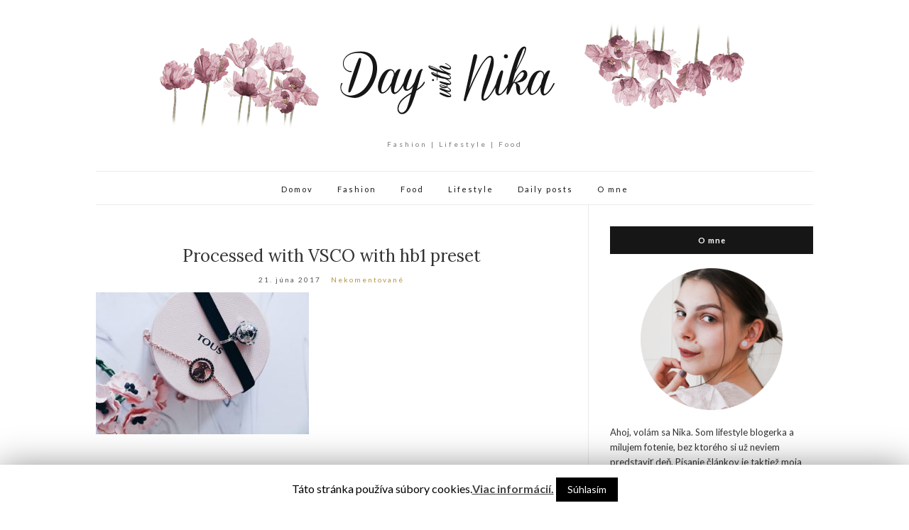

--- FILE ---
content_type: text/html; charset=UTF-8
request_url: http://daywithnika.sk/2017/06/22/how-i-fell-in-love-with-tous/processed-with-vsco-with-hb1-preset-644/
body_size: 6786
content:
<!doctype html>
<html lang="sk-SK"
	prefix="og: http://ogp.me/ns#" >
<head>
	<meta charset="UTF-8">
	<meta name="viewport" content="width=device-width, initial-scale=1">
	<link rel="profile" href="http://gmpg.org/xfn/11">
	<link rel="pingback" href="http://daywithnika.sk/xmlrpc.php">

	<title>Processed with VSCO with hb1 preset &#8211; daywithnika</title>
<link rel='dns-prefetch' href='//s.w.org' />
<link rel="alternate" type="application/rss+xml" title="RSS kanál: daywithnika &raquo;" href="http://daywithnika.sk/feed/" />
<link rel="alternate" type="application/rss+xml" title="RSS kanál komentárov webu daywithnika &raquo;" href="http://daywithnika.sk/comments/feed/" />
<link rel="alternate" type="application/rss+xml" title="RSS kanál komentárov webu daywithnika &raquo; ku článku Processed with VSCO with hb1 preset" href="http://daywithnika.sk/2017/06/22/how-i-fell-in-love-with-tous/processed-with-vsco-with-hb1-preset-644/feed/" />
		<script type="text/javascript">
			window._wpemojiSettings = {"baseUrl":"https:\/\/s.w.org\/images\/core\/emoji\/11.2.0\/72x72\/","ext":".png","svgUrl":"https:\/\/s.w.org\/images\/core\/emoji\/11.2.0\/svg\/","svgExt":".svg","source":{"concatemoji":"http:\/\/daywithnika.sk\/wp-includes\/js\/wp-emoji-release.min.js?ver=5.1.21"}};
			!function(e,a,t){var n,r,o,i=a.createElement("canvas"),p=i.getContext&&i.getContext("2d");function s(e,t){var a=String.fromCharCode;p.clearRect(0,0,i.width,i.height),p.fillText(a.apply(this,e),0,0);e=i.toDataURL();return p.clearRect(0,0,i.width,i.height),p.fillText(a.apply(this,t),0,0),e===i.toDataURL()}function c(e){var t=a.createElement("script");t.src=e,t.defer=t.type="text/javascript",a.getElementsByTagName("head")[0].appendChild(t)}for(o=Array("flag","emoji"),t.supports={everything:!0,everythingExceptFlag:!0},r=0;r<o.length;r++)t.supports[o[r]]=function(e){if(!p||!p.fillText)return!1;switch(p.textBaseline="top",p.font="600 32px Arial",e){case"flag":return s([55356,56826,55356,56819],[55356,56826,8203,55356,56819])?!1:!s([55356,57332,56128,56423,56128,56418,56128,56421,56128,56430,56128,56423,56128,56447],[55356,57332,8203,56128,56423,8203,56128,56418,8203,56128,56421,8203,56128,56430,8203,56128,56423,8203,56128,56447]);case"emoji":return!s([55358,56760,9792,65039],[55358,56760,8203,9792,65039])}return!1}(o[r]),t.supports.everything=t.supports.everything&&t.supports[o[r]],"flag"!==o[r]&&(t.supports.everythingExceptFlag=t.supports.everythingExceptFlag&&t.supports[o[r]]);t.supports.everythingExceptFlag=t.supports.everythingExceptFlag&&!t.supports.flag,t.DOMReady=!1,t.readyCallback=function(){t.DOMReady=!0},t.supports.everything||(n=function(){t.readyCallback()},a.addEventListener?(a.addEventListener("DOMContentLoaded",n,!1),e.addEventListener("load",n,!1)):(e.attachEvent("onload",n),a.attachEvent("onreadystatechange",function(){"complete"===a.readyState&&t.readyCallback()})),(n=t.source||{}).concatemoji?c(n.concatemoji):n.wpemoji&&n.twemoji&&(c(n.twemoji),c(n.wpemoji)))}(window,document,window._wpemojiSettings);
		</script>
		<style type="text/css">
img.wp-smiley,
img.emoji {
	display: inline !important;
	border: none !important;
	box-shadow: none !important;
	height: 1em !important;
	width: 1em !important;
	margin: 0 .07em !important;
	vertical-align: -0.1em !important;
	background: none !important;
	padding: 0 !important;
}
</style>
	<link rel='stylesheet' id='wp-block-library-css'  href='http://daywithnika.sk/wp-includes/css/dist/block-library/style.min.css?ver=5.1.21' type='text/css' media='all' />
<link rel='stylesheet' id='cookie-law-info-css'  href='http://daywithnika.sk/wp-content/plugins/cookie-law-info/public/css/cookie-law-info-public.css?ver=1.7.6' type='text/css' media='all' />
<link rel='stylesheet' id='cookie-law-info-gdpr-css'  href='http://daywithnika.sk/wp-content/plugins/cookie-law-info/public/css/cookie-law-info-gdpr.css?ver=1.7.6' type='text/css' media='all' />
<link rel='stylesheet' id='olsen-light-google-font-css'  href='//fonts.googleapis.com/css?family=Lora%3A400%2C700%2C400italic%2C700italic%7CLato%3A400%2C400italic%2C700%2C700italic&#038;ver=5.1.21' type='text/css' media='all' />
<link rel='stylesheet' id='olsen-light-base-css'  href='http://daywithnika.sk/wp-content/themes/olsen-light/css/base.css?ver=1.3.0' type='text/css' media='all' />
<link rel='stylesheet' id='olsen-light-common-css'  href='http://daywithnika.sk/wp-content/themes/olsen-light/common/css/global.css?ver=1.3.0' type='text/css' media='all' />
<link rel='stylesheet' id='font-awesome-css'  href='http://daywithnika.sk/wp-content/themes/olsen-light/css/font-awesome.css?ver=4.7.0' type='text/css' media='all' />
<link rel='stylesheet' id='olsen-light-magnific-css'  href='http://daywithnika.sk/wp-content/themes/olsen-light/css/magnific.css?ver=1.0.0' type='text/css' media='all' />
<link rel='stylesheet' id='olsen-light-slick-css'  href='http://daywithnika.sk/wp-content/themes/olsen-light/css/slick.css?ver=1.5.7' type='text/css' media='all' />
<link rel='stylesheet' id='olsen-light-mmenu-css'  href='http://daywithnika.sk/wp-content/themes/olsen-light/css/mmenu.css?ver=5.2.0' type='text/css' media='all' />
<link rel='stylesheet' id='olsen-light-style-css'  href='http://daywithnika.sk/wp-content/themes/olsen-light/style.css?ver=1.3.0' type='text/css' media='all' />
<script type='text/javascript' src='http://daywithnika.sk/wp-includes/js/jquery/jquery.js?ver=1.12.4'></script>
<script type='text/javascript' src='http://daywithnika.sk/wp-includes/js/jquery/jquery-migrate.min.js?ver=1.4.1'></script>
<script type='text/javascript'>
/* <![CDATA[ */
var Cli_Data = {"nn_cookie_ids":[],"cookielist":[]};
var log_object = {"ajax_url":"http:\/\/daywithnika.sk\/wp-admin\/admin-ajax.php"};
/* ]]> */
</script>
<script type='text/javascript' src='http://daywithnika.sk/wp-content/plugins/cookie-law-info/public/js/cookie-law-info-public.js?ver=1.7.6'></script>
<link rel='https://api.w.org/' href='http://daywithnika.sk/wp-json/' />
<link rel="EditURI" type="application/rsd+xml" title="RSD" href="http://daywithnika.sk/xmlrpc.php?rsd" />
<link rel="wlwmanifest" type="application/wlwmanifest+xml" href="http://daywithnika.sk/wp-includes/wlwmanifest.xml" /> 
<meta name="generator" content="WordPress 5.1.21" />
<link rel='shortlink' href='http://daywithnika.sk/?p=1790' />
<link rel="alternate" type="application/json+oembed" href="http://daywithnika.sk/wp-json/oembed/1.0/embed?url=http%3A%2F%2Fdaywithnika.sk%2F2017%2F06%2F22%2Fhow-i-fell-in-love-with-tous%2Fprocessed-with-vsco-with-hb1-preset-644%2F" />
<link rel="alternate" type="text/xml+oembed" href="http://daywithnika.sk/wp-json/oembed/1.0/embed?url=http%3A%2F%2Fdaywithnika.sk%2F2017%2F06%2F22%2Fhow-i-fell-in-love-with-tous%2Fprocessed-with-vsco-with-hb1-preset-644%2F&#038;format=xml" />
<!-- start Simple Custom CSS and JS -->
<style type="text/css">
#masthead  .navigation > li {
    float: none;
    display: inline-block;
}
#masthead .navigation {
    text-align: center
}
#masthead .navigation > li > a {
    margin-left: 15px;
    margin-right: 15px;
}
#masthead .site-bar .nav{
    width:100%;
}


</style>
<!-- end Simple Custom CSS and JS -->
<style type="text/css"></style>		<style type="text/css">.recentcomments a{display:inline !important;padding:0 !important;margin:0 !important;}</style>
				<script type="text/javascript">
			var cli_flush_cache=2;
		</script>
		</head>
<body class="attachment attachment-template-default single single-attachment postid-1790 attachmentid-1790 attachment-jpeg" itemscope="itemscope" itemtype="http://schema.org/WebPage">


<div id="page">

	
	<div class="container">
		<div class="row">
			<div class="col-md-12">

				<header id="masthead" class="site-header group" role="banner" itemscope="itemscope" itemtype="http://schema.org/Organization">

					<div class="site-logo">
						<h1 itemprop="name">
							<a itemprop="url" href="http://daywithnika.sk">
																	<img itemprop="logo"
									     src="http://daywithnika.sk/wp-content/uploads/2016/07/logo.png"
									     alt="daywithnika"/>
															</a>
						</h1>

													<p class="tagline">Fashion | Lifestyle | Food</p>
											</div><!-- /site-logo -->

					<div class="site-bar group">
						<nav class="nav" role="navigation" itemscope="itemscope" itemtype="http://schema.org/SiteNavigationElement">
							<ul id="menu-hl-menu" class="navigation"><li id="menu-item-4" class="menu-item menu-item-type-custom menu-item-object-custom menu-item-home menu-item-4"><a href="http://daywithnika.sk/">Domov</a></li>
<li id="menu-item-42" class="menu-item menu-item-type-custom menu-item-object-custom menu-item-42"><a href="http://daywithnika.sk/category/fashion/">Fashion</a></li>
<li id="menu-item-43" class="menu-item menu-item-type-custom menu-item-object-custom menu-item-43"><a href="http://daywithnika.sk/category/food/">Food</a></li>
<li id="menu-item-44" class="menu-item menu-item-type-custom menu-item-object-custom menu-item-44"><a href="http://daywithnika.sk/category/lifestyle/">Lifestyle</a></li>
<li id="menu-item-1483" class="menu-item menu-item-type-taxonomy menu-item-object-category menu-item-1483"><a href="http://daywithnika.sk/category/daily-posts/">Daily posts</a></li>
<li id="menu-item-11" class="menu-item menu-item-type-post_type menu-item-object-page menu-item-11"><a href="http://daywithnika.sk/o-mne/">O mne</a></li>
</ul>
							<a class="mobile-nav-trigger" href="#mobilemenu"><i class="fa fa-navicon"></i> Menu</a>
						</nav>
												<div id="mobilemenu"></div>

						
							<div class="site-tools ">
								
								
							</div><!-- /site-tools -->
					</div><!-- /site-bar -->

				</header>

				
				<div id="site-content">

<div class="row">

	<div class="col-md-8">
		<main id="content" role="main" itemprop="mainContentOfPage" itemscope="itemscope" itemtype="http://schema.org/Blog">
			<div class="row">
				<div class="col-md-12">

											<article id="entry-1790" class="entry post-1790 attachment type-attachment status-inherit hentry" itemscope="itemscope" itemtype="http://schema.org/BlogPosting" itemprop="blogPost">

							<div class="entry-meta entry-meta-top">
								<p class="entry-categories">
																	</p>
							</div>

							<h2 class="entry-title" itemprop="headline">
								Processed with VSCO with hb1 preset							</h2>

							<div class="entry-meta entry-meta-bottom">
								<time class="entry-date" itemprop="datePublished" datetime="2017-06-21T15:37:49+01:00">21. júna 2017</time>

								<a href="http://daywithnika.sk/2017/06/22/how-i-fell-in-love-with-tous/processed-with-vsco-with-hb1-preset-644/#respond" class="entry-comments-no ">Nekomentované</a>
							</div>

							

							<div class="entry-content" itemprop="text">
								<p class="attachment"><a href='http://daywithnika.sk/wp-content/uploads/2017/06/image2-61.jpg' data-lightbox="gal[1790]" data-lightbox="gal[1790]"><img width="300" height="200" src="http://daywithnika.sk/wp-content/uploads/2017/06/image2-61-300x200.jpg" class="attachment-medium size-medium" alt="" srcset="http://daywithnika.sk/wp-content/uploads/2017/06/image2-61-300x200.jpg 300w, http://daywithnika.sk/wp-content/uploads/2017/06/image2-61-768x511.jpg 768w, http://daywithnika.sk/wp-content/uploads/2017/06/image2-61.jpg 1000w" sizes="(max-width: 300px) 100vw, 300px" /></a></p>
															</div>

							<div class="entry-tags">
															</div>

							<div class="entry-utils group">
									<ul class="socials">
				<li><a href="https://www.facebook.com/sharer.php?u=http://daywithnika.sk/2017/06/22/how-i-fell-in-love-with-tous/processed-with-vsco-with-hb1-preset-644/" target="_blank" class="social-icon"><i class="fa fa-facebook"></i></a></li>
		<li><a href="https://twitter.com/share?url=http://daywithnika.sk/2017/06/22/how-i-fell-in-love-with-tous/processed-with-vsco-with-hb1-preset-644/" target="_blank" class="social-icon"><i class="fa fa-twitter"></i></a></li>
		<li><a href="https://www.linkedin.com/shareArticle?mini=true&#038;url=http%3A%2F%2Fdaywithnika.sk%2F2017%2F06%2F22%2Fhow-i-fell-in-love-with-tous%2Fprocessed-with-vsco-with-hb1-preset-644%2F" target="_blank" class="social-icon"><i class="fa fa-linkedin"></i></a></li>
			</ul>
							</div>

							<div id="paging" class="group">
																															</div>

							
							
	<div id="comments">


	<section id="respond">
		<div id="form-wrapper" class="group">
				<div id="respond" class="comment-respond">
		<h3 id="reply-title" class="comment-reply-title">Pridaj komentár <small><a rel="nofollow" id="cancel-comment-reply-link" href="/2017/06/22/how-i-fell-in-love-with-tous/processed-with-vsco-with-hb1-preset-644/#respond" style="display:none;">Zrušiť odpoveď</a></small></h3>			<form action="http://daywithnika.sk/wp-comments-post.php" method="post" id="commentform" class="comment-form" novalidate>
				<p class="comment-notes"><span id="email-notes">Vaša e-mailová adresa nebude zverejnená.</span> Vyžadované polia sú označené <span class="required">*</span></p><p class="comment-form-comment"><label for="comment">Komentár</label> <textarea id="comment" name="comment" cols="45" rows="8" maxlength="65525" required="required"></textarea></p><p class="comment-form-author"><label for="author">Meno <span class="required">*</span></label> <input id="author" name="author" type="text" value="" size="30" maxlength="245" required='required' /></p>
<p class="comment-form-email"><label for="email">Email <span class="required">*</span></label> <input id="email" name="email" type="email" value="" size="30" maxlength="100" aria-describedby="email-notes" required='required' /></p>
<p class="comment-form-url"><label for="url">Adresa webu</label> <input id="url" name="url" type="url" value="" size="30" maxlength="200" /></p>
<p class="comment-form-captcha">
		<label><b>Captcha </b></label>
		<span class="required">*</span>
		<div style="clear:both;"></div>
		<img alt="code" src="http://daywithnika.sk/wp-content/plugins/captcha-code-authentication/captcha_code_file.php?rand=555041737" />
		<div style="clear:both;"></div>
		<label>Opíšte zobrazený text:</label>
		<input id="captcha_code" name="captcha_code" size="15" type="text" />
		<div style="clear:both;"></div>
		</p>    <style type="text/css">
        #gdpr-comments-compliance > div { margin: 1rem 0; }
        #gdpr-comments-checkbox-wrap { display: flex; align-items: baseline; }
        #gdpr-comments-checkbox + label { display: inline; margin: 0; }
        #gdpr-comments-compliance-text { font-size: .8em; }
    </style>

    <script type="text/javascript">
        jQuery(document).ready(function( $ ) {

            var submitCommentButton = $('#commentform input#submit');
            var commentCheckbox = $('#gdpr-comments-checkbox');

            // Disable button by default
            submitCommentButton.prop( "disabled", true );

            // Handle checkbox actions
            commentCheckbox.change(function(){

                if ( this.checked ) {
                    submitCommentButton.prop( "disabled", false );
                } else {
                    submitCommentButton.prop( "disabled", true );

                }
            });

        });
    </script>
        <div id="gdpr-comments-compliance">
        <!-- Label -->
                <!-- Checkbox -->
                    <div id="gdpr-comments-checkbox-wrap">
                <input id="gdpr-comments-checkbox" type="checkbox" name="gdpr_comments_checkbox" value="1" required="required" />
                <label for="gdpr-comments-checkbox">Súhlasím so spracovaním svojich osobných údajov uvedených v tomto formulári za účelom zverejnenia môjho komentára.</label>
            </div>
                <!-- Text -->
                    <div id="gdpr-comments-compliance-text">
                <h6><a href="http://daywithnika.sk/o-mne/">Podmienky spracovávania osobných údajov</a></h6>            </div>
            </div>

    <p class="form-submit"><input name="submit" type="submit" id="submit" class="submit" value="Pridať komentár" /> <input type='hidden' name='comment_post_ID' value='1790' id='comment_post_ID' />
<input type='hidden' name='comment_parent' id='comment_parent' value='0' />
</p>			</form>
			</div><!-- #respond -->
			</div><!-- #form-wrapper -->
	</section>

	</div><!-- #comments -->

						</article>
									</div>
			</div>
		</main>
	</div>

	<div class="col-md-4">
		<div class="sidebar sidebar-right" role="complementary" itemtype="http://schema.org/WPSideBar" itemscope="itemscope">
	<aside id="text-2" class="widget group widget_text"><h3 class="widget-title">O mne</h3>			<div class="textwidget"><center><a href="http://daywithnika.sk/o-mne/"><img width="200" height="200" src="http://daywithnika.sk/imgss/ja.png"></a></center>
<br>
Ahoj, volám sa Nika.
Som lifestyle blogerka a milujem fotenie, bez ktorého si už neviem predstaviť deň. Písanie článkov je taktiež moja srdcovka a vždy ma upokojí. :) Prajem vám príjemné čítanie 

</div>
		</aside><aside id="search-2" class="widget group widget_search"><form action="http://daywithnika.sk/" class="searchform" method="get" role="search">
	<div>
		<label class="screen-reader-text">Search for:</label>
		<input type="text" placeholder="Search" name="s" value="">
		<button class="searchsubmit" type="submit"><i class="fa fa-search"></i><span class="screen-reader-text">Search</span></button>
	</div>
</form></aside>		<aside id="recent-posts-2" class="widget group widget_recent_entries">		<h3 class="widget-title">Najnovšie články</h3>		<ul>
											<li>
					<a href="http://daywithnika.sk/2019/08/06/ruzovajefajn/">Ružova je fajn</a>
									</li>
											<li>
					<a href="http://daywithnika.sk/2019/06/17/som-to-konecne-ja/">Som to konečne JA?</a>
									</li>
											<li>
					<a href="http://daywithnika.sk/2019/06/11/maly-update-spravila-som-maturitu/">Malý update &#8211; spravila som maturitu?</a>
									</li>
											<li>
					<a href="http://daywithnika.sk/2019/05/02/moj-prvy-full-make-up-od-bourjois-healthy-mix/">Môj prvý Full make-up od Bourjois  &#8211; Healthy mix</a>
									</li>
											<li>
					<a href="http://daywithnika.sk/2019/03/10/moja-maturita/">Moja maturita</a>
									</li>
					</ul>
		</aside><aside id="recent-comments-2" class="widget group widget_recent_comments"><h3 class="widget-title">Najnovšie komentáre</h3><ul id="recentcomments"><li class="recentcomments"><span class="comment-author-link">Viki</span> komentoval <a href="http://daywithnika.sk/2019/08/06/ruzovajefajn/#comment-456">Ružova je fajn</a></li><li class="recentcomments"><span class="comment-author-link">Beáta</span> komentoval <a href="http://daywithnika.sk/2017/08/10/domace-pizza-stangle/#comment-455">Domáce pizza štangle</a></li><li class="recentcomments"><span class="comment-author-link">Viki</span> komentoval <a href="http://daywithnika.sk/2019/05/02/moj-prvy-full-make-up-od-bourjois-healthy-mix/#comment-452">Môj prvý Full make-up od Bourjois  &#8211; Healthy mix</a></li><li class="recentcomments"><span class="comment-author-link">Viki</span> komentoval <a href="http://daywithnika.sk/2019/03/10/moja-maturita/#comment-449">Moja maturita</a></li><li class="recentcomments"><span class="comment-author-link">Viki</span> komentoval <a href="http://daywithnika.sk/2018/12/10/vianocne-trhy-a-piestany/#comment-447">Vianočné trhy a Piešťany</a></li></ul></aside></div><!-- /sidebar -->
	</div>

</div><!-- /row -->

				</div><!-- /site-content -->

				<footer id="footer">

																	<div class="row">
							<div class="col-md-12">
								<div class="footer-widget-area" data-auto="1" data-speed="300">
									<aside id="text-3" class="widget group widget_text"><h3 class="widget-title">Online status</h3>			<div class="textwidget">
<a href="http://www.toplist.sk/" target="_top"><img 
src="http://toplist.sk/count.asp?id=1265045&logo=mc" border="0" alt="TOPlist" width="88" height="60"/></a></div>
		</aside>								</div>
							</div>
						</div>
					
					<div class="site-bar group">
						<nav class="nav">
													</nav>

						<div class="site-tools">
													</div><!-- /site-tools -->
					</div><!-- /site-bar -->
					<div class="site-logo">
						<h3>
							<a href="http://daywithnika.sk">
																	<img src="http://daywithnika.sk/wp-content/uploads/2016/07/logo.png" alt="daywithnika" />
															</a>
						</h3>

											</div><!-- /site-logo -->
				</footer><!-- /footer -->
			</div><!-- /col-md-12 -->
		</div><!-- /row -->
	</div><!-- /container -->
</div><!-- #page -->

<div id="cookie-law-info-bar"><span>Táto stránka používa súbory cookies.<a href='http://daywithnika.sk/o-mne/' id="CONSTANT_OPEN_URL" target="_blank"  class="cli-plugin-main-link"  style="display:inline-block;" >Viac informácií.</a> <a  data-cli_action="accept" id="cookie_action_close_header"  class="medium cli-plugin-button cli-plugin-main-button cookie_action_close_header cli_action_button" style="display:inline-block; ">Súhlasím</a></span></div><div id="cookie-law-info-again" style="display:none;"><span id="cookie_hdr_showagain">Informácie o súboroch cookies</span></div><div class="cli-modal-backdrop cli-fade cli-settings-overlay"></div>
<div class="cli-modal-backdrop cli-fade cli-popupbar-overlay"></div>
<script type="text/javascript">
  /* <![CDATA[ */
  cli_cookiebar_settings='{"animate_speed_hide":"500","animate_speed_show":"500","background":"#fff","border":"#444","border_on":false,"button_1_button_colour":"#000","button_1_button_hover":"#000000","button_1_link_colour":"#fff","button_1_as_button":true,"button_1_new_win":false,"button_2_button_colour":"#333","button_2_button_hover":"#292929","button_2_link_colour":"#444","button_2_as_button":false,"button_2_hidebar":false,"button_3_button_colour":"#000","button_3_button_hover":"#000000","button_3_link_colour":"#fff","button_3_as_button":true,"button_3_new_win":false,"button_4_button_colour":"#000","button_4_button_hover":"#000000","button_4_link_colour":"#fff","button_4_as_button":true,"font_family":"inherit","header_fix":false,"notify_animate_hide":true,"notify_animate_show":false,"notify_div_id":"#cookie-law-info-bar","notify_position_horizontal":"right","notify_position_vertical":"bottom","scroll_close":false,"scroll_close_reload":false,"accept_close_reload":false,"reject_close_reload":false,"showagain_tab":false,"showagain_background":"#fff","showagain_border":"#000","showagain_div_id":"#cookie-law-info-again","showagain_x_position":"100px","text":"#000","show_once_yn":false,"show_once":"10000","logging_on":false,"as_popup":false,"popup_overlay":true,"bar_heading_text":"","cookie_bar_as":"banner","popup_showagain_position":"bottom-right","widget_position":"left"}';
  /* ]]> */
</script><script type='text/javascript' src='http://daywithnika.sk/wp-includes/js/comment-reply.min.js?ver=5.1.21'></script>
<script type='text/javascript' src='http://daywithnika.sk/wp-content/themes/olsen-light/js/superfish.js?ver=1.7.5'></script>
<script type='text/javascript' src='http://daywithnika.sk/wp-content/themes/olsen-light/js/jquery.matchHeight.js?ver=1.3.0'></script>
<script type='text/javascript' src='http://daywithnika.sk/wp-content/themes/olsen-light/js/slick.js?ver=1.5.7'></script>
<script type='text/javascript' src='http://daywithnika.sk/wp-content/themes/olsen-light/js/jquery.mmenu.oncanvas.js?ver=5.2.0'></script>
<script type='text/javascript' src='http://daywithnika.sk/wp-content/themes/olsen-light/js/jquery.mmenu.offcanvas.js?ver=5.2.0'></script>
<script type='text/javascript' src='http://daywithnika.sk/wp-content/themes/olsen-light/js/jquery.mmenu.navbars.js?ver=5.2.0'></script>
<script type='text/javascript' src='http://daywithnika.sk/wp-content/themes/olsen-light/js/jquery.mmenu.autoheight.js?ver=5.2.0'></script>
<script type='text/javascript' src='http://daywithnika.sk/wp-content/themes/olsen-light/js/jquery.fitvids.js?ver=1.1'></script>
<script type='text/javascript' src='http://daywithnika.sk/wp-content/themes/olsen-light/js/jquery.magnific-popup.js?ver=1.0.0'></script>
<script type='text/javascript' src='http://daywithnika.sk/wp-content/themes/olsen-light/js/scripts.js?ver=1.3.0'></script>
<script type='text/javascript' src='http://daywithnika.sk/wp-includes/js/wp-embed.min.js?ver=5.1.21'></script>

</body>
</html>
